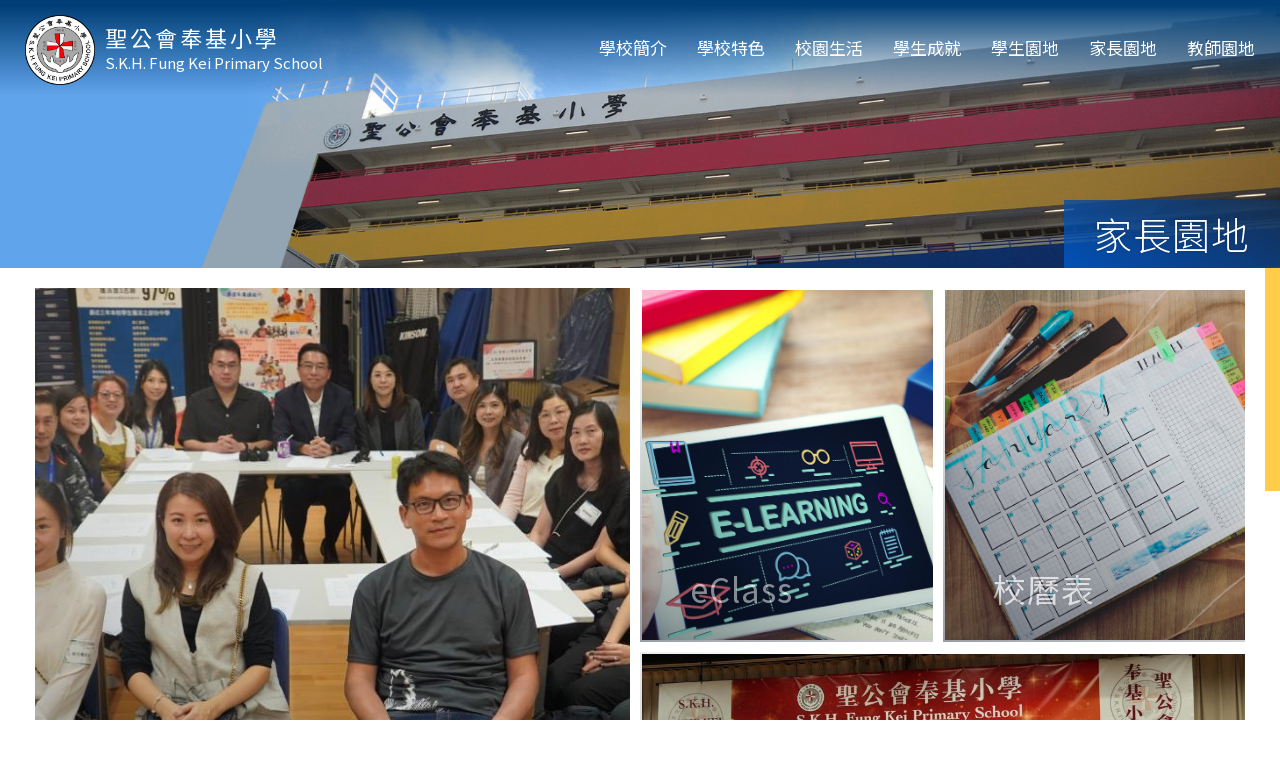

--- FILE ---
content_type: text/html; charset=utf-8
request_url: https://fungkei.edu.hk/parent_area?year=2022
body_size: 16948
content:
<!DOCTYPE html PUBLIC "-//W3C//DTD XHTML 1.0 Transitional//EN" "http://www.w3.org/TR/xhtml1/DTD/xhtml1-transitional.dtd">
<html xmlns="http://www.w3.org/1999/xhtml"><head profile="http://www.w3.org/1999/xhtml/vocab">
<meta http-equiv="Content-Type" content="text/html; charset=utf-8" />
<link rel="shortcut icon" href="https://fungkei.edu.hk/sites/all/themes/ntemplate/images/icon/favicon.ico" type="image/vnd.microsoft.icon" />
<meta name="description" content="辦學宗旨 本校的辦學宗旨以基督教訓，有教無類，以人為本的教育原則，提供多元化的優質教育服務。奉行聖公會小學校訓「非以役人，乃役於人」的宗旨，發揚基督精神。我們會透過德、智、體、群、美、靈六育為兒童提供全人教育。目的除培養兒童有優良品德，高雅情操與豐富學識外，亦致力啟發他們不同的潛能及興趣，更期望兒童有健康的人生態度，正確的價值觀，效法基督，嚮往公義，追求真理，得着豐盛的生命。" />
<meta name="keywords" content="S.K.H. Fung Kei Primary School,聖公會奉基小學,奉基小學" />
<meta name="generator" content="Drupal 7 (http://drupal.org)" />
<link rel="canonical" href="https://fungkei.edu.hk/parent_area" />
<link rel="shortlink" href="https://fungkei.edu.hk/parent_area" />
<title>家長園地 | 聖公會奉基小學</title>
<style type="text/css" media="all">
@import url("https://fungkei.edu.hk/modules/system/system.base.css?t2rins");
@import url("https://fungkei.edu.hk/modules/system/system.menus.css?t2rins");
@import url("https://fungkei.edu.hk/modules/system/system.messages.css?t2rins");
@import url("https://fungkei.edu.hk/modules/system/system.theme.css?t2rins");
</style>
<style type="text/css" media="all">
@import url("https://fungkei.edu.hk/modules/field/theme/field.css?t2rins");
@import url("https://fungkei.edu.hk/modules/node/node.css?t2rins");
@import url("https://fungkei.edu.hk/modules/search/search.css?t2rins");
@import url("https://fungkei.edu.hk/modules/user/user.css?t2rins");
@import url("https://fungkei.edu.hk/sites/all/modules/views/css/views.css?t2rins");
</style>
<style type="text/css" media="all">
@import url("https://fungkei.edu.hk/sites/all/modules/ctools/css/ctools.css?t2rins");
@import url("https://fungkei.edu.hk/sites/all/modules/event-calendar/css/spider_calendar_fieldset.css?t2rins");
</style>
<script type="text/javascript" src="https://fungkei.edu.hk/misc/jquery.js?v=1.4.4"></script>
<script type="text/javascript" src="https://fungkei.edu.hk/misc/jquery-extend-3.4.0.js?v=1.4.4"></script>
<script type="text/javascript" src="https://fungkei.edu.hk/misc/jquery-html-prefilter-3.5.0-backport.js?v=1.4.4"></script>
<script type="text/javascript" src="https://fungkei.edu.hk/misc/jquery.once.js?v=1.2"></script>
<script type="text/javascript" src="https://fungkei.edu.hk/misc/drupal.js?t2rins"></script>
<script type="text/javascript" src="https://fungkei.edu.hk/sites/default/files/languages/zh-hant_ElJKdjDEvyZLVKphRt0VWONk_AQkgSw5BZS7fDjuYYA.js?t2rins"></script>
<script type="text/javascript">
<!--//--><![CDATA[//><!--
jQuery.extend(Drupal.settings, {"basePath":"\/","pathPrefix":"","setHasJsCookie":0,"ajaxPageState":{"theme":"ntemplate","theme_token":"gsWfoBhVlKFG9TljIL_-6DsSwZ6s2O4y1Pjk-93lcIo","js":{"misc\/jquery.js":1,"misc\/jquery-extend-3.4.0.js":1,"misc\/jquery-html-prefilter-3.5.0-backport.js":1,"misc\/jquery.once.js":1,"misc\/drupal.js":1,"public:\/\/languages\/zh-hant_ElJKdjDEvyZLVKphRt0VWONk_AQkgSw5BZS7fDjuYYA.js":1},"css":{"modules\/system\/system.base.css":1,"modules\/system\/system.menus.css":1,"modules\/system\/system.messages.css":1,"modules\/system\/system.theme.css":1,"modules\/field\/theme\/field.css":1,"modules\/node\/node.css":1,"modules\/search\/search.css":1,"modules\/user\/user.css":1,"sites\/all\/modules\/views\/css\/views.css":1,"sites\/all\/modules\/ctools\/css\/ctools.css":1,"sites\/all\/modules\/event-calendar\/css\/spider_calendar_fieldset.css":1}}});
//--><!]]>
</script>
<meta name="viewport" content="width=device-width, initial-scale=1.0, maximum-scale=1.0, user-scalable=0">
<meta http-equiv="Content-Type" content="text/html; charset=utf-8" />
<meta property="og:site_name" content="家長園地 | 聖公會奉基小學" />
<meta property="og:image" content="/sites/all/themes/ntemplate/images/web/logo.png"  />
<meta name="Robots" content="index,follow" />

<link rel="stylesheet" type="text/css" href="/sites/all/themes/ntemplate/css2/style.css" />
<link rel="stylesheet" type="text/css" href="/sites/all/themes/ntemplate/css2/mobile.css" />
<link rel="stylesheet" href="/sites/all/themes/ntemplate/css2/aos.css" /> 
<link rel='stylesheet' type="text/css" href="/sites/all/themes/ntemplate/font-awesome/css/font-awesome.min.css" />
<link rel="stylesheet" type="text/css" media="all" href="/sites/all/themes/ntemplate/stellarnav/css/stellarnav.css">


<script src="/sites/all/themes/ntemplate/js/jquery.min.js"></script>
<script src="/sites/all/themes/ntemplate/js/jquery.masonryGrid.js"></script>


<!-- metismenu -->
<link rel="stylesheet" href="/sites/all/themes/ntemplate/metismenu/css/metisMenu.min.css" />
<script src="/sites/all/themes/ntemplate/metismenu/js/metisMenu.min.js"></script>
<script>
$(function() {
  $('#menu1').metisMenu();
});
</script>
<!-- metismenu -->

<!-- Add jQuery library -->
<!-- Add mousewheel plugin (this is optional) -->
<script type="text/javascript" src="/sites/all/themes/ntemplate/fancybox/lib/jquery.mousewheel-3.0.6.pack.js"></script>
<!-- Add fancyBox main JS and CSS files -->
<script type="text/javascript" src="/sites/all/themes/ntemplate/fancybox/source/jquery.fancybox.js?v=2.1.5"></script>
<link rel="stylesheet" type="text/css" href="/sites/all/themes/ntemplate/fancybox/source/jquery.fancybox.css?v=2.1.5" media="screen" />
<!-- Add Button helper (this is optional) -->
<link rel="stylesheet" type="text/css" href="/sites/all/themes/ntemplate/fancybox/source/helpers/jquery.fancybox-buttons.css?v=1.0.5" />
<script type="text/javascript" src="/sites/all/themes/ntemplate/fancybox/source/helpers/jquery.fancybox-buttons.js?v=1.0.5"></script>
<!-- Add Thumbnail helper (this is optional) -->
<link rel="stylesheet" type="text/css" href="/sites/all/themes/ntemplate/fancybox/source/helpers/jquery.fancybox-thumbs.css?v=1.0.7" />
<script type="text/javascript" src="/sites/all/themes/ntemplate/fancybox/source/helpers/jquery.fancybox-thumbs.js?v=1.0.7"></script>
<!-- Add Media helper (this is optional) -->
<script type="text/javascript" src="/sites/all/themes/ntemplate/fancybox/source/helpers/jquery.fancybox-media.js?v=1.0.6"></script>
<script type="text/javascript" src="/sites/all/themes/ntemplate/fancybox/fancybox.js"></script>

</head>
<body >
    <div class="wrap" id="myHeader">

      <div class="header">
   <div class="screen">
      <header>    <div id="block-block-3" class="block block-block">
                <div class="logo">
<a href="https://fungkei.edu.hk/index" title="聖公會奉基小學">
<div class="logo_img">
<img src="https://fungkei.edu.hk/sites/default/files/logo_1.png" alt="聖公會奉基小學"></div>

<div class="logo_txt">
<div class="logo_tc">聖公會奉基小學</div>
<div class="logo_en">S.K.H. Fung Kei Primary School</div>
</div>

</a></div>


<style>
.inner_banner {
  background: url(/sites/default/files/banner3.jpg) no-repeat;
background-size: cover;  background-position: 50% 50%;
}
.logo_img img {width: auto;max-height: 70px;}
table {width: 100% !important;}

.Album ul li {margin-bottom: 20px;}
</style></div>
<div id="block-block-19" class="block block-block">
                <style>
.sub_category { display:none; }
#tpl .dropdown { display:none; }

.inner_banner non_banner h1 { display:block;}
h1 { display:none;}
</style></div>
</header>
      <nav>    <div id="block-system-main-menu" class="block block-system block-menu">
                <div class="stellarnav"><ul><li class="level4"><a href="/school_introudction"  >學校簡介</a></li><li class="level4"><a href="/school_features"  >學校特色</a></li><li class="level4"><a href="/school_life"  >校園生活</a></li><li class="level4"><a href="/school_awards"  >學生成就</a></li><li class="level4"><a href="/student_area"  >學生園地</a></li><li class="level1"><a href="/parent_area" class="current" >家長園地</a><ul class="dropdown-menu"><li class="level6 "><a  href="javascript: void(0);"  >家校聯繫</a></li></ul></li><li class="level4"><a href="/teacher_area"  >教師園地</a></li></ul></div> </div>
</nav>
   </div>
   <div class="clear"></div>
   </div>   <div class="container" id="tpl">
   
    <!-- Banner -->
   <section>
        <div class="inner_banner non_banner" id="media"><h1>家長園地</h1></div>
   </section>
   <!-- Banner -->

    <!-- Main Content -->
    
   <section class="inner_content" id="">
        <div class="yellow_bg_inner"></div>
                 <div class="blue_bg_inner"></div>   
        <div class="screen">
             <div class="main_content" id="full">
            
                    
       
                 <div id="block-system-main" class="block block-system">
                <h1>學校特色 2021-2022</h1>
<div class="dropdown">
  <span>請選擇年度</span>
  <div class="dropdown-content">
  <ul ><li><a href="/parent_area?year=2021">2020 - 2021</a></li><li><a href="/parent_area?year=2022">2021 - 2022</a></li><li><a href="/parent_area?year=2023">2022 - 2023</a></li><li><a href="/parent_area?year=2024">2023 - 2024</a></li><li><a href="/parent_area?year=2025">2024 - 2025</a></li><li><a href="/parent_area?year=2026">2025 - 2026</a></li></ul></div></div><div class="sub_category"><ul><li><a href="/school_albums/%E5%AD%B8%E6%A0%A1%E7%B0%A1%E4%BB%8B" >學校簡介</a></li></ul></div><div class="clear"></div>  
<main role="main">
      <div class="loader-wrapper">
        <div class="loader"></div>
      </div>
      <div class="gallery clearfix caption-style-1">

    
  
  
              
          <div>
<div class="grid_photo grid50">
<div class="editing"></div>
<a href="node/632" ><img  class="picture"  src="https://fungkei.edu.hk/sites/default/files/styles/album_type/public/DSC08762.JPG?itok=Bn68rLh1" />
<div class="caption"><div class="caption-text"><h5>家校聯繫</h5></div></div>
</a>
</div>
</div>        
          <div>
<div class="grid_photo grid25">
<div class="editing"></div>
<a href="https://fungkei.eclasscloud.hk/templates/" ><img  class="picture"  src="https://fungkei.edu.hk/sites/default/files/styles/album_type/public/elearn.png?itok=AvZXC0wj" />
<div class="caption"><div class="caption-text"><h5>eClass</h5></div></div>
</a>
</div>
</div>        
          <div>
<div class="grid_photo grid25_2">
<div class="editing"></div>
<a href="/parent_area/%E6%A0%A1%E6%9B%86%E8%A1%A8" ><img  class="picture"  src="https://fungkei.edu.hk/sites/default/files/styles/album_type/public/calendar2.png?itok=2my0xOu1" />
<div class="caption"><div class="caption-text"><h5>校曆表</h5></div></div>
</a>
</div>
</div>        
          <div>
<div class="grid_photo grid50_2">
<div class="editing"></div>
<a href="activities" ><img  class="picture"  src="https://fungkei.edu.hk/sites/default/files/styles/album_type/public/DSC03357.JPG?itok=my3Ozzw_" />
<div class="caption"><div class="caption-text"><h5>活動花絮</h5></div></div>
</a>
</div>
</div>        
          <div>
<div class="grid_photo grid75">
<div class="editing"></div>
<a href="https://www.parent.edu.hk/" ><img  class="picture"  src="https://fungkei.edu.hk/sites/default/files/styles/album_type/public/ParentNet.png?itok=v3YrZk6s" />
<div class="caption"><div class="caption-text"><h5>家長智Net</h5></div></div>
</a>
</div>
</div>    
  
  
  
    <div class="clear"></div>
</div>

    
</div>
    </main>

    <script src="/sites/all/themes/ntemplate/equalheight/js/foundation.min.js"></script>
    <script src="/sites/all/themes/ntemplate/equalheight/js/pycs-layout.jquery.js"></script>
    <script src="/sites/all/themes/ntemplate/equalheight/js/gallery.js"></script>
              </div>
                     
           
             </div>
             
          
        </div>
        
               
   </section>
   <!-- Content -->   
   </div>   
                   <div class="btn_back"><a href="javascript:history.back();">返回</a></div>
   <div class="clear"></div>   
   <footer>    <div id="block-block-16" class="block block-block">
                <div class="screen">
  <div class="footer_area">
    <div class="logo_bottom">
      <div class="logo_img"><img src="https://fungkei.edu.hk/sites/default/files/logo_1.png" alt="聖公會奉基小學"></div>
      <div class="logo_txt">
        <div class="logo_tc">聖公會奉基小學</div>
        <div class="logo_en">S.K.H. Fung Kei Primary School</div>
      </div>
    </div>
    <div class="sch_info">
      <div class="title">聯絡我們</div>
      <ul>
        <li>地址：九龍紅磡黃埔花園德定街四號</li>
        <li>電話：2764 8909</li>
        <li>傳真：2364 8612</li>
        <li>電郵：<a href="mailto:fungkei@fungkei.edu.hk">fungkei@fungkei.edu.hk</a></li>
      </ul>
      <div class="clear">&nbsp;</div>
    </div>
    <div class="useful_link">
      <div class="title">快速連結</div>
      <ul>
        <li><a href=https://www.hkskh.org/index.aspx?lang=2" target="_blank" rel="noopener">香港聖公會</a></li>
        <li><a href="https://hkskheducation.org/" target="_blank" rel="noopener">香港聖公會教育服務部</a></li>
        <li><a href="https://fungkei.sams.edu.hk/" target="_blank" rel="noopener">CloudSAMS</a></li>
        <li><a href="https://accounts.google.com/signin/v2/identifier?continue=https%3A%2F%2Fclassroom.google.com%2Fa%2Fstudent.fungkei.edu.hk%2F&amp;service=classroom&amp;hd=student.fungkei.edu.hk&amp;sacu=1&amp;flowName=GlifWebSignIn&amp;flowEntry=AddSession" target="_blank" rel="noopener">Google Classroom</a></li>
        <li><a href="https://ebookweb.ephhk.com/login.php" target="_blank" rel="noopener">eSmart 2.0</a></li>
        <li><a href="https://www.smallcampus.net/" target="_blank" rel="noopener">Smart 小校園</a></li>
        <li><a href="https://fungkei.edu.hk/sites/default/files/2425NCS.pdf" target="_blank" rel="noopener">Support for non-Chinese Speaking Students</a></li>
      </ul>
      <div class="clear">&nbsp;</div>
    </div>
    <div class="follow_us">
      <div class="title">追蹤我們</div>
      <ul>
        <ul>
          <li><a href="https://www.facebook.com/fungkei.edu.hk/" target="_blank" rel="noopener"><img src="https://fungkei.edu.hk/sites/all/themes/ntemplate/images/web/fb_icon.png"></a></li>
          <li><a href="https://www.instagram.com/fungkei.edu.hk/"><img src="https://fungkei.edu.hk/sites/all/themes/ntemplate/images/web/ig_icon.png"></a></li>
        </ul>
      </ul>
      <div class="clear">&nbsp;</div>
    </div>
    <div class="clear">&nbsp;</div>
  </div>
</div>
</div>
<div id="block-block-2" class="block block-block">
                <div class="footer">
<div class="screen">
   <div class="copyright"><a href="https://fungkei.edu.hk/sitemap">網頁地圖</a>&nbsp;&nbsp;|&nbsp;&nbsp;Copyright © S.K.H. Fung Kei Primary School 2025. All rights reserved .</div>
   <div class="power"><a href="http://ctd.hk/" target="_blank">By: ctd.hk</a></div>
   <div class="clear"></div>
</div>
</div></div>
<div id="block-block-14" class="block block-block">
                <!-- Google tag (gtag.js) -->
<script async src="https://www.googletagmanager.com/gtag/js?id=G-93VQCF48M2"></script>
<script>
  window.dataLayer = window.dataLayer || [];
  function gtag(){dataLayer.push(arguments);}
  gtag('js', new Date());

  gtag('config', 'G-93VQCF48M2');
</script>
</div>
</footer>
</div>  
<script>
window.onscroll = function() {myFunction()};
var header = document.getElementById("myHeader");
var sticky = header.offsetTop;

function myFunction() {
  if (window.pageYOffset > sticky) {
    header.classList.add("sticky");
  } else {
    header.classList.remove("sticky");
  }
}
</script>
<!-- stellarnav JS -->
	<script type="text/javascript" src="/sites/all/themes/ntemplate/stellarnav/js/stellarnav.min.js"></script>
	<script type="text/javascript">
		jQuery(document).ready(function($) {
			jQuery('.stellarnav').stellarNav({
				theme: 'dark',
				breakpoint: 960,
				position: 'right',
			});
		});
	</script>
<!-- stellarnav JS -->
<script src="https://unpkg.com/aos@2.3.1/dist/aos.js"></script>
<script>
  AOS.init();
</script>

<link rel="stylesheet" type="text/css" media="all" href="/sites/all/themes/ntemplate/bpopup/bpopup.css">
<script src="/sites/all/themes/ntemplate/bpopup/jquery.bpopup.min.js"></script>

</body>
</html>


--- FILE ---
content_type: text/css
request_url: https://fungkei.edu.hk/sites/all/themes/ntemplate/css2/style.css
body_size: 39621
content:
@charset "utf-8";
/* CSS Document */
@import url('https://fonts.googleapis.com/css2?family=Noto+Sans+TC:wght@300;400;700&display=swap');
html,body {
    padding: 0px; margin: 0px; min-height:100%; font-size:18px; color: #333; line-height:32px;
	font-family: 'Noto Sans TC', sans-serif;
}
a{transition: all 0.3s ease 0s;}
a:link, a:visited {color: #00266e; text-decoration: none;}
a:hover {color: #ffa800 ; }

.clear{clear:both}
.contextual-links-region{ position: static}
table{border-collapse: inherit; line-height:28px; text-align:center}
table ul, table ol{ margin:0; }
img {border:0;}
div, ul li{ margin:0px auto; padding:0px;}

.wrap{ width:100%; min-height:100%;overflow: hidden; }
.screen{ min-width:300px; max-width:1600px; position:relative; padding:0px 10px;}
.container{ height: auto; min-height:500px;   }
.container .screen{  padding:0 15px; }

.container a {-webkit-transition: all 0.3s ease-in-out;-moz-transition: all 0.3s ease-in-out; -o-transition: all 0.3s ease-in-out; -ms-transition: all 0.3s ease-in-out; transition: all 0.3s ease-in-out; opacity: 1;}

h1{ font-size:38px; color:#032d69; text-transform:uppercase; line-height:38px;}
h2{ font-size:33px; color:#3c99dc; }
h3{ color:#032d69;  padding:10px 20px 10px 0px;  margin:0px 0 15px 0; display:inline-table; font-size:24px; }
h4{ font-size:23px; margin:0px; color:#ffa800; line-height:33px;}
h5{ font-size:23px; margin:0px; color:#117098; line-height:33px;}
p{ margin:0px; padding:0px}


.container{ height: auto; min-height:500px; }
.container #full { padding:0; width:100%; float:none ; }

.more_area{  text-align:center; }
.more_area a{ color:#fff; background: #fff; letter-spacing:5px; font-size:15px; line-height:21px; padding: 5px 40px; text-transform:uppercase;  }
.more_area a:hover{ background: #ffcd49 ; color:#fff }
.main_events_area {  clear: both; }
.container .title{ color:#fff; padding:10px 0; margin-bottom:10px; font-size:26px; line-height:33px; border-bottom:2px solid #ffcd49; letter-spacing:5px;} 
.hover01 figure img {
	-webkit-transform: scale(1);
	transform: scale(1);
	-webkit-transition: .3s ease-in-out;
	transition: .3s ease-in-out;
	opacity:1;
}
.hover01 figure:hover img {
	-webkit-transform: scale(1.2);
	transform: scale(1.2);
	opacity:.8;
}
figure {
	width: auto;
	height: auto;
	margin: 0;
	padding: 0;
	overflow: hidden;
}
figure:hover+span {
	
	opacity: 1;
}
.hover02 figure img {
	-webkit-transform: scale(1);
	transform: scale(1);
	-webkit-transition: .3s ease-in-out;
	transition: .3s ease-in-out;
	opacity:.3;
}
.hover02 figure:hover img {
	-webkit-transform: scale(1.2);
	transform: scale(1.2);
	opacity:.7;
}



.LeftDes_RightFullAlbum  .main_content:nth-child(odd) #Inner_Type_A {float: right; width:57% ; margin-top:-15px; }
.LeftDes_RightFullAlbum  .main_content:nth-child(odd) #Inner_Type_B2 {float: right; width:57% ; margin-top:-15px; }
.LeftDes_RightFullAlbum .main_content .clear { clear: none}


.LeftDes_RightFullAlbum  .listing   { float: left;
width: calc(40% - 40px);
background: #f2f2f2;
padding: 20px;}

#jssor_1{ overflow: hidden; }
#slogan_left { position:absolute; width:100%; text-align:center;  color:#fff; font-size:48px; line-height:58px; text-shadow: 0 0 5px rgba(0,0,0,.2); bottom:100px; padding:5px 0px ; z-index:1 }
#slogan_right { position:absolute; right:5%; color:#fff; font-size:60px; line-height:68px; text-shadow: 0 0 3px rgba(0,0,0,.2); bottom:100px; background:rgba(255,102,0,.7); padding:5px 10px 10px 10px  }

.header .logo { padding-left:15px;}
.header{  background: rgb(255,255,255);
background: linear-gradient(0deg, rgba(255,255,255,0) 5%, rgba(0,62,117,1) 95%); height: 100px;position: absolute;top: 0;z-index: 999;width: 100%;}
.logo, .logo_bottom{ float:left; padding: 15px 0; }
.logo_bottom{}
.logo_img { vertical-align: middle;display: table-cell;}
.logo_txt { vertical-align: middle;display: table-cell;color: #fff;line-height: 25px;padding-left: 10px;}
.logo_tc { font-size: 22px;letter-spacing: 3px; white-space:nowrap}
.logo_en { font-size: 15px ;  white-space:nowrap}
.logo_img img{ max-height:85px; }








.header .links_top { position:absolute; right:0; margin:15px 20px 0 0;  }
.header .links_top ul { list-style:none; margin:0; padding: 0 0 ;}
.header .links_top ul li { float:left; margin:0 5px;}
.header .links_top ul li a { color:#333; display:block}
.header .links_top ul li a img { height:35px}
.header .links_top .lang a{background: #fff;border-radius: 8px;padding: 5px 10px;display:block }
.header .links_top .lang a:hover {color:#333; background: #E0E0E0;}
.header .links_top .lang a.current {color: #fff; background:#F90 }


#banner_cover {position: absolute;bottom: 0;background: linear-gradient(180deg, #fff0, #000000e0);height: 190px;width: 100%; z-index:1; pointer-events: none}
.banner { position:relative}
.banner_block { position:relative}
.sticky { z-index:10; opacity: 1; }
.sticky .header { position: fixed; top:0px; z-index:10; width:100%; box-shadow:  0 0 3px rgba(0,0,0,.2) ; background:#002147e8   } 



/* Menu Bar */
#bs-example-navbar-collapse-animations ul.navbar-nav{ float: right; margin-top:19px; }
.navbar-material-blue .navbar-nav > li > a {  color: #fff; }
.navbar-material-blue .navbar-nav > li > a:hover, .navbar-material-blue .navbar-nav > li > a:focus { 
background-color: #002147; color: #ffffff; }

.navbar-material-blue .navbar-nav > .open > a,.navbar-material-blue .navbar-nav > .open > a:hover,.navbar-material-blue .navbar-nav > .open > a:focus {
background-color: #002147;  color: #ffffff; }


.dropdown-menu > li > a {
  display: block;
  padding: 8px 20px;
  clear: both;
  font-weight: normal;
  line-height: 1.42857143;
  color: #333;
  white-space: nowrap;
 
}


.dropdown-menu > li > a.current { background-color: #002147;  color: #ffffff; }

.dropdown-menu > li > a:hover,
.dropdown-menu > li > a:focus {
  color: #fff;
  text-decoration: none;
  background-color:#fcc04c;
}
.dropdown-menu > .active > a,
.dropdown-menu > .active > a:hover,
.dropdown-menu > .active > a:focus {
  color: #fff;
  text-decoration: none;
  background-color: #fcc04c;
  outline: 0;
}
.nav .open > a,
.nav .open > a:hover,
.nav .open > a:focus {
  background-color: #e5e6eb;
}
.btn_back{ margin:0px auto; text-align: center; margin-top:50px; margin-bottom:50px;}
.btn_back a{ display: inline-block; padding:10px 50px; color:#fff !important;  background: linear-gradient(to left, #013d85 50%, #eee9e4 50%); background-size: 200% 100%; background-position: right bottom;  transition: all .5s ease-out;  }
.btn_back a:hover { background-position: left bottom; color:#013d85 !important;}

.slider_inner{ margin:30px auto; text-align: center}
/* Main */
.main_1{  padding: 0; margin: 0px 0 0 0; position:relative}
.main_2 { position:relative; padding:50px 0 50px 0;}
.main_3 {background:url(../images/web/video_bg.png) no-repeat; background-size:cover ; padding:100px 0}

.welcome { background: #002147; }



.yellow_bg_r { position: absolute;background: #ffcd49;width: 1%;height: calc(100%);right: 0;top: 0px;padding: 0 0 0px 0;}
.yellow_bg_l { position: absolute;background: #ffcd49;width: 1%;height: calc(100%);left: 0;top: 0px;padding: 0 0 0px 0;}


.blue_bg { position: absolute;background: #353648;width: 30%;height: 100%;left: 0;top: 0px;padding: 0 ;}



#welcome_des {
    display: flex;
    justify-content: center;
    align-items: center;
    padding: 0px;
    position: relative;
}
.welcome_right{
width: 52%;
float: right;
text-align: left; color:#fff;
padding: 0 0; margin:0 0 0 3%;
}
.welcome_left { float: left;width: 35%; margin:0;   }
.welcome_left img{width: 100%;   }

.latest_new { float: left; width:100%; position:relative; margin:0; background:#fff; padding:0 ;  }
.latest_new .area{   padding:0;  }
.latest_new .title {color:#353648 ; }
.latest_new .title span{ }
.latest_new ul{ list-style:none; margin: 0; padding: 20px 0 0 0;height: 100%;display: -webkit-flex;-webkit-flex-direction: initial;}
.latest_new .newbox{  position:relative;  }
.latest_new ul li+li{ margin:0 0 0 2%;}
.latest_new ul li:nth-of-type(even){background: #f7f7f7;}
.latest_new .newbox:hover .content{ background:#ffcd49; }  
.latest_new ul li:hover .title{ border-bottom: 2px solid #fff; }  

.latest_new .newbox a{ display:block; padding:0; color:#333;}
.latest_new .newbox:hover .content{ color:#0090ff}
.latest_new  .cover{ float: left; width: 30%; margin:-20px 0px 0 10px; }
.latest_new  .cover img{ max-width:100%; box-shadow: 0px 0px 3px rgba(0,0,0,.2) }
.latest_new .content{ color:#4a4a4a; background: #f2f2f2; text-align: center; }
.latest_new .content img{  }
.latest_new ul li .datebox{ margin: 0 0 10px 0;border-bottom: 2px solid #fff600; float:left; display:inline-block; width:100%; font-family: "Oswald", "微軟正黑體"; } 


.latest_new .more_area{  text-align:center; float:right; margin:15px 0 0 0;}
.latest_new  .more_area a{ color:#fff; background: #ffcd49;   }
.latest_new  .more_area a:hover{ background: #002147 ; color:#fff }

.latest_new  .date { width:100%; float:left; text-align:center}
.latest_new .date span {background:url(../images/web/news_date.png) no-repeat  ; padding:5px 20px 10px 40px; display: inline-block; color:#333; background-size:35px 32px; background-position:0px 45%; }
.latest_new .content .title { font-size: 20px;text-shadow: none;width: 100%;padding: 30px 0;clear: both; letter-spacing:2px;min-height: 70px}

.latest_gallery .more_area{  text-align:center; float:right; margin:15px 0 0 0;}
.latest_gallery  .more_area a{ color:#fff; background: #002147;   }
.latest_gallery  .more_area a:hover{ background: #ffcd49 ; color:#fff }

#latest_Video .latest_gallery{background:none; padding:0;}
#latest_Video .latest_gallery .title{ color:#fff;}

.latest_gallery{ float: left; width:calc( 100% - 0px); background:#fff; position:relative; margin:0; padding:0px 0px 100px 0px}
.latest_gallery .area{ }
.latest_gallery .title { color:#353648 ; }
.latest_gallery .title span{ }
.latest_gallery ul{ list-style:none; margin: 0 0 0 0%; padding: 20px 0;}
.latest_gallery ul li{ border-bottom:none;background: #fff; margin:0; float: left; width:32%; position:relative; }
.latest_gallery ul li+li{ margin:0 0 0 2%; }
.latest_gallery ul li:nth-of-type(even){background: #f7f7f7;}

.latest_gallery ul li a{ display:block; padding:0; color:#333;}
.latest_gallery .cover{ float: left; width:100%;}
.latest_gallery .content{ float: right; width:calc(100% - 20px); position:absolute;background: linear-gradient(180deg, #fff0, #000000e0);bottom: 0;padding: 10px; color:#fff}
.latest_gallery img{ width:100%; }
.latest_gallery ul li span{ display:block}

.video_box{
	width: 100%;
box-shadow: 0 0 5px rgba(0,0,0,.2);
padding: 0;
    padding-bottom: 0px;
height: 0;
padding-bottom: 56.25%;
position: relative;
	}
.video_box iframe {
    width: 100%;
    position: absolute;
    left: 0;
    top: 0;
    height: 100%;
    border: 0;
}
.latest_video{ display: flex;
    justify-content: center;
    align-items: center;
    padding: 0px;
    position: relative;}
	
.video_right{
width: 49%;
float: right;
text-align: left; color:#fff;
padding: 0 0; margin:0 0 0 2%;
}
.video_left { float: left;width: 49%; margin:0;   }

.latest_video .title {  }
.latest_video .title span{ }
.latest_video ul{ list-style:none; margin: 0; padding: 0px;}
.latest_video ul li{ border-bottom:none;position:relative; padding: 10px 5px;}
.latest_video ul li:nth-of-type(even){background: #f7f7f7;}
.latest_video ul li span{ color:#009cb5; }
.latest_video ul li a{ display:block; padding:0; color:#333;}
.latest_video .cover{ float: right; width:40%;}
.latest_video .content{ color:#fff;}
.latest_video img{ width:100%; }
.latest_video ul li span{ display:block}
.latest_video .more_area a { background:rgba(0,156,181,.7); color:#fff; }
.latest_video .more_area a:hover { background:rgba(0,156,181,1); color:#fff; }
.latest_video .content a, .welcome_right a{ display: block;float: left;padding: 7px 50px;background: #fff;margin-top: 30px; font-size:14px;color: #002147;}
.latest_video iframe { max-width:100%}


.date_box {float: left;width: 60px;text-align: center;   background:#fff; border-top:2px solid #ffcd49; margin-right: 20px; font-size:28px;}
.date_box .day {color:#02447e;  padding:5px 0; border-left:1px solid #e0e0e0; border-right:1px solid #e0e0e0; }
.date_box .month {color:#fff; background:#02447e; font-size:13px; padding:3px 0; line-height:17px;  }

/* Main Userful Links */
.Userful_link_inside {background:url(../images/web/bg_top.png) #fff ; border-top:3px solid #ffb400;}
.Userful_link_inside .screen { background:url(../images/web/bg_bottom.png) top center #fff ;  padding-top:30px; padding-bottom:30px;}

.Userful_link_inside ul{ list-style:none; margin:0 0 0 -2%; padding:0 }
.Userful_link_inside ul li{ float:left;}

.Userful_link_inside ul li{ width:18%; margin-left:2%;}

.Userful_link_inside ul li img{border:1px solid #fff; width:100%;  box-shadow:0 0 2px rgba(0,0,0,.25)}
.Userful_link_inside ul li:hover img{ opacity:.7; box-shadow:0 0 2px rgba(0,0,0,.4)}
.Userful_link_inside ul li a{display: block;}


/* Footer */
footer{ background:#f2f2f2;margin-top: 50px; font-size:16px}

.footer_area { padding:60px 0; position:relative;display: flex;
    justify-content: center;
    align-items: center; }

.sch_info { padding: 0px 15px 0px 15px;float: left;width: calc(30% - 32px);position: relative; border-left: 1px solid #dadada;  border-right: 1px solid #dadada;}
.sch_info ul{ list-style:none; margin:0;padding:0 ; text-align: left; margin-right: auto; margin-left: auto; display: grid}
.sch_info ul li{ float:left; margin:5px 0px; position:relative; padding:0 0 0 30px  }

.sch_info ul li::before { content: "";width: 15px;height: 23px;background: url(../images/web/map.png)no-repeat left center;position: absolute;left: 0;text-align: center;top: 5px;background-size: 100%;}
.sch_info ul li+li::before  { background: url(../images/web/tel.png)no-repeat left center;width: 18px;height: 18px;}
.sch_info ul li+li+li::before  { background: url(../images/web/fax.png)no-repeat left center;width: 20px;height: 20px;}
.sch_info ul li+li+li+li::before  { background: url(../images/web/mail.png)no-repeat left center;width: 16px;height: 22px;}

.useful_link { padding: 0px 15px 0 15px;float: left;width: calc(30% - 30px); position:relative }
.useful_link ul{ list-style:none; margin:0;padding:0 ; text-align: left; margin-right: auto; margin-left: auto; }
.useful_link ul li{ float:left; margin: 5px 10px 5px 0; position:relative; padding:0 0 0 20px }

.useful_link ul li:nth-child(4n+1) { clear:both}

.useful_link ul li::before { content: "";width: 13px;height: 17px;background: url(../images/web/link.png) no-repeat left center;position: absolute;left: 0;text-align: center;top: 5px;background-size: 100%;}


.follow_us{  float:left; width:12%;}
.follow_us ul { list-style:none; margin:0; padding:0 10px 0 0}
.follow_us ul li { float:left; padding:0 10px 0 0}
.follow_us img { width:100% ; max-width:40px;} 


.footer_area .title {      font-size: 23px;    margin-bottom: 15px;}




.footer{  font-size:14px;  background:#002147}
.footer .screen{ padding:40px 15px;}
.footer .copyright{ float:left; width:65%; text-align: left ;  color:#fff}
.footer .power{ float:right; width:30%; text-align: right}
.footer .power a{ color:#fff;}
.footer .power a:hover{ color: #ffcd49;}
.footer .copyright a{ color:#fff;}
.footer .copyright a:hover{ color: #ffcd49;}



.inner_banner { position:relative; overflow:hidden; background:url(../images/web/banner_default2.png) no-repeat ; background-position: center top; padding:200px 0 0px 0; background-size:cover; }
.inner_banner h1{ text-align: center;  color:#fff; text-shadow: 0 0 3px rgba(0,0,0,.2); font-weight:100; letter-spacing:1px;  display:inline-block; padding:15px 30px; float:right; margin:0;
background: rgb(0,90,203);
background: linear-gradient(30deg, rgba(0,90,203,0.8015406846332283) 0%, rgba(21,50,86,0.8463586118040967) 100%);
}

.non_banner{  }
.non_banner h1{ }

#media {}

#full { padding: 20px !important;width: calc(100% - 40px) !important;  background:#fff}
/* Nevigation */
.nevigation{ padding:15px 0px; font-size:13px; border-bottom:1px dotted #ddd; margin-bottom:15px;  }
.nevigation .screen{ padding:0; }
.nevigation .home{ background:url(../images/icon/icon_home.png) no-repeat; background-position:0px 3px; display: block; padding-left:25px; }
.nevigation ul{ list-style: none; margin:0px; padding:0px; }
.nevigation ul .sp{ padding:0px 15px; color:#666 }
.nevigation ul li{ float: left; line-height:24px;  }
.nevigation ul li a{ color:#666; text-decoration: none }
.nevigation ul li a:hover{ text-decoration: underline ; color:#032d69}

/* Page Content */
.inner_content{ min-height:350px; position:relative }
.inner_content .main_content{ float:right; width:77%; }
.inner_content_full{  }
.inner_content_full .main_content{ }
.inner_content img, .inner_content_full img{ max-width:100%;}

.left_menu{ float:left; width: 21%; }
.sidebar-nav {float:left; width:21%; }
.sidebar-nav .title {padding: 25px 0; background: url(../images/icon/bg_category.png) no-repeat right; color:#fff; font-size:28px; background-size: cover !important;  margin:0px;  text-align: center; }
.sidebar-nav ul {
    padding: 0;
    margin: 0;
    list-style: none;
    background: #f5f9ff;
}
.sidebar-nav .metismenu {
    padding: 15px;
    display: -webkit-box;
    display: -ms-flexbox;
    display: flex;
    -webkit-box-orient: vertical;
    -webkit-box-direction: normal;
    -ms-flex-direction: column;
    flex-direction: column;
}

.sidebar-nav .metismenu a.current { color:#0766c0; }

.sidebar-nav .metismenu li + li {
  margin-top: 5px;
}
.sidebar-nav .metismenu li:first-child {
  margin-top: 5px;
}
.sidebar-nav .metismenu li:last-child {
  margin-bottom: 5px;
}
.sidebar-nav .metismenu > li {
    /*-webkit-box-flex: 1;
    -ms-flex: 1 1 0%;
    flex: 1 1 0%;*/
	width: 100%;
    display: -webkit-box;
    display: -ms-flexbox;
    display: flex;
    -webkit-box-orient: vertical;
    -webkit-box-direction: normal;
    -ms-flex-direction: column;
    flex-direction: column;
    position: relative;
}
.sidebar-nav .metismenu a {
    position: relative;
    display: block;
    padding: 5px 35px 5px 15px;
    color: #333333;
    outline-width: 0;
    transition: all .3s ease-out;
}

.sidebar-nav .metismenu ul a {
    padding: 5px 35px 5px 30px;
}
.sidebar-nav .metismenu ul ul a {
    padding: 5px 35px 5px 45px;
}
.sidebar-nav .mm-active { color: #0866c1 !important; }
.sidebar-nav .metismenu a:hover,
.sidebar-nav .metismenu a:focus,
.sidebar-nav .metismenu a:active,
.sidebar-nav .metismenu .mm-active > a {
    color: #0866c1;
    text-decoration: none;
}

/* Content Template */
.boxing .title{  color:#032d69;  padding:10px 20px 10px 0px; margin:20px 0; display:inline-table; font-size:24px; }
.boxing .description{padding:10px 0;  clear:both}
.Album ul{ list-style:none; padding:0px; margin:0}

.boxing .description ul li ,.boxing .description ol li {float: left !important;width: calc(100% - 2%) !important;}

.right_desc ul { margin:0 0 0 20px !important; padding:0; list-style:outside}
.right_desc ol { margin:0 0 0 20px !important; padding:0; }
.right_desc ul li, .right_desc ol li{ float: none !important;}

#Inner_Type_A ul, #Inner_Type_A2 ul{ margin:0 0 15px -2%; }
#Inner_Type_A li, #Inner_Type_A2 li{ float:left; width:31.3%; margin:0 0 15px 2%; }
#Inner_Type_A li p, #Inner_Type_A2 li p{ text-align: center; }
#Inner_Type_A li:nth-child(3n+1), #Inner_Type_A2 li:nth-child(3n+1){ clear:both; }

#Inner_Type_B ul, #Inner_Type_B2 ul{ margin:0 0 15px -2%; }
#Inner_Type_B li, #Inner_Type_B2 li{ float:left; width:48%; margin:0 0 15px 2%; }
#Inner_Type_B li p, #Inner_Type_B2 li p{ text-align: left; }
#Inner_Type_B li:nth-child(2n+1), #Inner_Type_B2 li:nth-child(2n+1){ clear:both; }

#Inner_Type_C li .title_des{ float: left; width:28%}
#Inner_Type_C li .right_desc{ float: right; width:70%; text-align: left}
#Inner_Type_C2 li .title_des{ float: right; width:28%}
#Inner_Type_C2 li .right_desc{ float: left; width:70%; text-align: left}
#Inner_Type_C li p, #Inner_Type_C2 li p{ text-align: left; }

.download_area { clear:both}
.download_area ul{ list-style:none; margin:0px 0; padding:0px;}
.download_area ul li{  margin:0 0 15px 0%; text-align: left;}
.download_area ul li a{ background:url(../images/icon/icon_download.png) no-repeat left; background-position:3px 5px; padding:8px 0 3px 30px; line-height:19px; color:#555; background-size:23px 23px; display:block;}
.download_area ul li a:hover{ background:url(../images/icon/icon_download.png) no-repeat left; background-position:3px 8px; color:#666;background-size:23px 23px}

#Inner_Type_D ul{ list-style:none; margin:0px 0 ; padding:0px;}
#Inner_Type_D ul li{ float:left; width:31%; margin:0 0 15px 2%; text-align: left;}
#Inner_Type_D ul li a{ background:url(../images/icon/icon_download.png) no-repeat left; background-position:3px 5px; padding:8px 0 3px 30px; line-height:19px; color:#555; background-size:23px 23px; display:block;}
#Inner_Type_D ul li a:hover{ background:url(../images/icon/icon_download.png) no-repeat left; background-position:3px 8px; color:#666;background-size:23px 23px}

#tpl .dropdown span {cursor: pointer;border-bottom:1px solid #039;color:#004b87; font-size:16px; border:1px solid #ddd; padding:5px 30px 5px 5px; position:relative;   }
#tpl .dropdown { float:right; margin: 0 0; position:relative;  }
#tpl .dropdown span::after {
    content: "\f078"; color:#27548d; font-weight:normal;
	font-style:normal; font-family: FontAwesome; position:absolute; right:5px; top:5px;

    outline: none;

 
    pointer-events: painted;
	float:right;   display:block; 
}

#tpl .dropdown-content {
  display: none;
  position: absolute; right:0;
  background-color: #f9f9f9;
  min-width: 160px;
  box-shadow: 0px 4px 8px 0px rgba(0,0,0,0.2);
  padding: 0;
  z-index: 1;
}
#tpl .dropdown:hover .dropdown-content {  display: block;}
#tpl .dropdown-content ul { list-style: none; padding:5px; margin:0; display: flex;
  flex-direction: column-reverse;}
#tpl .dropdown-content ul li {  float: right;  width:100%;}
#tpl .dropdown-content ul li a{ display:block; padding:5px ; text-align: center; border-bottom:1px dotted #ddd; color:#333 }
#tpl .dropdown-content ul li a:hover { background:#004b87; color:#fff; }

/* Sub Category  */
.sub_category{ float: left; margin-bottom:20px; }
.sub_category ul{ list-style:none; padding:0px; margin:0px; }
.sub_category ul li{ float:left; margin-right:15px;}
.sub_category ul li a{ padding:10px 21px; display:block; color:#2080d1; background: #fff; font-size:16px; line-height:19px; border:1px solid #2080d1; }
.sub_category ul li a:hover{ background: #ffae00; color:#fff; border:1px solid #2080d1;}
.sub_category ul li a.current{ background: #013d85 ; color:#fff; border:1px solid #032d69 ; }

/* Information Template */
#pages{ float:right; margin:15px 0px 0 ; clear: both; font-size:12px;}
.pages_page{ float:left;padding:0px 10px 0 0;}
#pages ul{ float: left; list-style:none; min-height:17px; margin:0px; padding:0px;}
#pages ul li{  float: left; margin:0px 5px 0px 5px;}
#pages ul li a{ line-height:25px; height:25px; width:25px; display: inline-block; text-align: center; background:#fff; border-radius:50%; color:#333; box-shadow:0 0 3px rgba(0,0,0,.2)}
#pages ul li a:hover{ background:#ececec; text-decoration:underline }
#pages ul li a.pgCurrent{ background:#013d85; color:#fff}

.information{ }
.information ul{ list-style:none; margin:0; padding:0px;}
.information ul li{ position:relative; }
.information ul li a{ display:block}

.date span {background:url(../images/icon/icon_calendar.png) no-repeat  ; padding:8px 20px 8px 40px; display: inline-block; color:#333; background-size:35px 32px; background-position:0px 45%; } {background:url(../images/icon/icon_calendar.png) no-repeat  ; padding:8px 20px 8px 40px; display: inline-block; color:#333; background-size:35px 32px; background-position:0px 45%; }


#template_A .information ul{ list-style:none; padding:5px 0;}
#template_A .information ul li .cover{ float:left; width:33%; margin:0 15px 0 0; }
#template_A .information ul li:nth-child(3n+1) { clear:both; }
#template_A .information ul li a{ padding:15px; border:1px solid rgba(255,255,255,0.2); margin-bottom:10px; background:#f6faff; }
#template_A .information ul li a:hover { background:#eee9e4; border:1px solid rgba(255,255,255,0.3); }

#template_B .information ul{ list-style:none; padding:5px 0; margin:0 0 0 -2%;}
#template_B .information ul li{ float:left; width:48%; margin:0 0 15px 2%; }
#template_B .information ul li:nth-child(2n+1) { clear:both; }
#template_B .information ul li .cover{ float:left; width:33%; margin:0 15px 0 0; }
#template_B .information ul li a{ padding:15px; border:1px solid rgba(255,255,255,0.2); margin-bottom:10px; background:#f6faff; }
#template_B .information ul li a:hover { background:#eee9e4; border:1px solid rgba(255,255,255,0.3); }

#template_C .information ul{ list-style:none; padding:5px 0; margin:0 0 0 -2%;}
#template_C .information ul li{ float:left; width:31.33%; margin:0 0 15px 2%; }
#template_C .information ul li:nth-child(3n+1) { clear:both; }
#template_C .information ul li .cover{ width:100%; margin:0 ; }
#template_C .information ul li a{ padding:15px; border:1px solid rgba(255,255,255,0.2); margin-bottom:10px; background:#f6faff; }
#template_C .information ul li a:hover { background:#fff9ea; border:1px solid rgba(255,255,255,0.3); }
#template_A .information img ,#template_B .information img ,#template_C .information img { width:100% !important}

/* Notice */
#template_notice .information ul{  margin:0 0 0 0%; border-top:2px solid #ddd}
#template_notice .information ul li{ float:none; width: 100%; margin:0; padding:10px 0px 10px 0; line-height:17px; border-bottom:1px solid #ddd;  }
#template_notice .information ul li a{ display:inline-block; padding:0px 0; width:100%; }
#template_notice .information ul li a:hover{ color:#333; text-decoration:none}
#template_notice .information ul li:hover{ background:#eff9ff; }
#template_notice .information .date{ float:left; width:15%; padding:5px 5px 5px 10px;}
#template_notice .information .date span{ padding:0px 0 0px 28px; background-size:20px 18px;}
#template_notice .information .number{ float:left; width:10%; padding:5px 0; font-size:16px; }
#template_notice .information .title{ float:left; width:60%; padding:5px 0; font-size:16px; line-height:19px; text-shadow:0 0 0 }
#template_notice .information p{ width: auto; font-size:15px;}
#template_notice .information .download{ float:right; width:8%; overflow: hidden }
#template_notice .information .download a{ background: url(../images/icon/icon_pdf.png) no-repeat; background-position:0px 0px; background-size:20px; padding:5px 5px 5px 30px; display:block; color:#fc2130;font-size:16px; line-height:19px; display:block}

.youtube_video {  width:100%; box-shadow:0 0 5px rgba(0,0,0,.2); padding:0; height:0; padding-bottom:56.25%; position:relative;}
.youtube_video iframe { width:100%; position:absolute; left:0; top:0; height:100%} 
.video_theme{ max-width:80%; margin:50px auto ;}

.grid_photo
{
float: left;
position: relative;
overflow: hidden;
cursor: pointer;
}
.grid_photo .caption{opacity: 1;}
.grid_photo:hover .blur{opacity: 1;	}
.grid_photo .blur{
		background-color: rgba(1,65,146,0.65);
		height: 100%;
		width: 100%;
		z-index: 0; 
		position: absolute;opacity: 0;-webkit-transition: all 0.3s ease-in-out;-moz-transition: all 0.3s ease-in-out; -o-transition: all 0.3s ease-in-out; -ms-transition: all 0.3s ease-in-out; transition: all 0.3s ease-in-out;
		
}
.grid_photo .caption-text { position:relative}


.grid_photo:hover .caption-text::before {
	opacity:1;top: 63%;
	-webkit-transition: all 0.3s ease-in-out;-moz-transition: all 0.3s ease-in-out; -o-transition: all 0.3s ease-in-out; -ms-transition: all 0.3s ease-in-out; transition: all 0.3s ease-in-out; transform: scaleX(1);  transform-origin: left;transform: translate(-130%, 108%); }

.grid_photo a {
	display:block;height: 100%;
		width: 100%;
		
		-webkit-transition: all 0.3s ease-in-out;-moz-transition: all 0.3s ease-in-out; -o-transition: all 0.3s ease-in-out; -ms-transition: all 0.3s ease-in-out; transition: all 0.3s ease-in-out; opacity: 1;
}
.grid_photo .caption-text{
		z-index: 1;
		color: #fff;
		position: absolute;
		width: 100%;
		height: 100%; bottom:0;
		text-align: left;  
background: rgb(0,11,25);
background: linear-gradient(30deg, rgba(0,11,25,0.8015406846332283) 0%, rgba(255,255,255,0) 61%);
-webkit-transition: all 0.3s ease-in-out;-moz-transition: all 0.3s ease-in-out; -o-transition: all 0.3s ease-in-out; -ms-transition: all 0.3s ease-in-out; transition: all 0.3s ease-in-out; opacity: 0.5;
}

.grid_photo .caption-text:hover{
	background: rgb(20,59,114);opacity: 1;
background: linear-gradient(30deg, rgba(20,59,114,1) 0%, rgba(255,255,255,0) 100%);
}


.grid_photo .caption-text h5 { 
  font-size:33px; position: absolute; letter-spacing:1px; 
 line-height:36px; width: calc(100% - 100px); font-weight:400;
 margin:0 ; padding:0 50px;
 
  text-align:left; display:inline-block; color:#fff ; text-shadow:0 0 3px rgba(0,0,0,.3)   }
  
.grid_photo:hover .caption-text h5 {  -webkit-transition: all 0.3s ease-in-out;-moz-transition: all 0.3s ease-in-out; -o-transition: all 0.3s ease-in-out; -ms-transition: all 0.3s ease-in-out; transition: all 0.3s ease-in-out;}

.grid_photo .caption-text::after {
  content: '';
  position: absolute;
  bottom: 0;
  left: 0;
  width: 100%;
  height: 0.2em;
  background-color: #ffcd49;
  opacity: 0;
  transition: opacity 300ms, transform 300ms;
}

.grid_photo .caption-text:hover::after,
.grid_photo .caption-text:hover::after {
  opacity: 1;
  transform: translate3d(0, 0.2em, 0);
}

.grid_photo .caption-text::after {
  opacity 1;
  transform: scale(0);
  transform-origin: center;
}

.grid_photo .caption-text:hover::after,
.grid_photo .caption-text:focus::after{
  transform: scale(1);
}

.my-masonry-grid { margin:30px 0; }

.my-masonry-grid-item {
  margin: 0 6px 12px;
  padding: 5px;
  background:#F2F2F2;
}

/* Site Map */
.site-map { margin:0; padding:0;}
.site-map ul{ list-style:none; margin:0 0 0 -3%; padding:0;}
.site-map ul li{ float: left; width: 22%; margin:0 0 15px 3%; padding:0; list-style:none;}
.site-map ul li:nth-child(4n+1){ clear: both; }
.site-map ul li ul{ list-style:none; margin:0 0 0 0px; padding:0;}
.site-map ul li ul li{ float: none; width: 100%; margin:0; }
.site-map ul li ul li ul{ list-style:none; margin:0 0 0 15px; padding:0;}

.site-map ul li a{ color:#085cba; padding:5px 0px; display:block; border-bottom:1px solid #ddd;}
.site-map ul li a:hover{ text-decoration:none;}
.site-map ul li ul li a{ border-bottom:0px solid #ddd; color:#333}

.site-map ul li ul li ul li a{ font-size:16px; border-bottom:0px solid #ddd; color:#555; background:url(../images/icon/arrow_right.png) no-repeat; background-size:15px 15px; background-position:0px 50%; padding:5px 0px 5px 20px ; display:block}
ul.site-map-menu li ul li ul li a:hover{ background:url(../images/icon/arrow_right.png) no-repeat; background-size:15px 15px; background-position:0px 50%; }
.site-map ul li ul li ul li ul li a{ font-size:16px; border-bottom:0px solid #ddd; color:#555; background:url(../images/icon/poting_right.png) no-repeat; background-size:7px 7px; background-position:5px 50%; padding:5px 0px 5px 20px ; display:block}
ul.site-map-menu li ul li ul li ul li a:hover{ background:url(../images/icon/poting_right.png) no-repeat; background-size:7px 7px; background-position:0px 50%; }

/* Subject Template */
.subject_category{}
.subject_category ul{ list-style:none; margin:0 0 0 -1.5%; padding:0px;}
.subject_category ul li{ float:left; width: 31%; margin:0 0 30px 2%; padding:0;}
.subject_category p{ }
.subject_category a{ padding:10px; border:1px solid #333; display:block }
.subject_category a:hover{ background:#F90; color:#fff; }

.location{ width:100%; margin:20px 0; box-shadow: 0 0 3px rgba(0,0,0,.2) }
.location iframe{ width:100%; }

.sentense{ margin:20px 0;  }
.sentense .area{padding: 5px;float: right;width: calc(90% - 10px);background: #ffde00;border: 2px solid #fff;box-shadow: 0 0 0 4px #ffa800;border-radius: 8px;}
.sentense .area p{background: #fff;padding: 5px 5px;border-radius: 8px; }
.sentense .title { position:absolute ; left:10px; top:10px; }

/* Table */
table{border-collapse: inherit; width:100%; box-shadow: 0 0 2px rgba(0,0,0,.1); padding:0px; line-height:33px; }
tr:nth-child(even) td { background:#fffcf3; color:#333; padding:2px;}
tr:nth-child(odd) td { background:#fff; color:#333; padding:2px;}
table ul, table ol{ margin:0; }

#table_box{ border-collapse:inherit; background:#ddd }
#table_box tr td{ padding:5px; background:#fff }
#table_box tr:nth-child(1) td{ background:#032d69 !important; color:#fff !important;}
#table_box tr:nth-child(odd) td{ background:#fffcf3}

.tablefield-wrapper{border-collapse:inherit; }
.tablefield-wrapper tr td{ padding:5px; background:#fff }
.tablefield-wrapper  thead{ background:#032d69 !important; color:#fff !important;}
.tablefield-wrapper  thead > tr > th { border-bottom:0px !important ;}
.tablefield-wrapper tr:nth-child(odd) td{ background:#fffcf3}

.tablefield-wrapper caption { }

.tablefield-wrapper tr { 
    display: flex; 
    flex-direction: row;
    flex-wrap: wrap;
    margin: 0 0;
	padding:0 1px;
  }
.tablefield-wrapper td, .tablefield-wrapper th {
    flex: 1 1 150px;
  }
.default_img{ margin:0px auto ; text-align: center; max-width:100%;}

/* Pop Up Message Box */
#popup_this h2 { color:#fff; font-size:21px; line-height:26px;}
#popup_this {
    text-align:center; 
    margin-top: 0px;
    margin-left: 0px;
    width:80%;
    background:#fff; color:#333;
	max-width:960px; 
}
#popup_this .content { min-width:800px; min-height:250px; max-height:90%; height:auto; overflow-y: auto; padding:0 ; margin:15px; border:0px solid #fff; }
#popup_this .content img{ max-width:100%; height:auto}

.b-close {
    position: absolute;
    right: 0;
    top: 0;
    cursor: pointer;
    color: #fff;
background: #002147 !important; line-height:23px;
    padding: 5px 12px !important;
}
.b-close:hover { 
    background: #0868c5;
}





.link_button{  float: left;width: 100%; padding:  100px 0 ; background:#F4F4F4; position: relative;  }
.link_button ul {list-style: none;margin: 0 0 0 0;padding: 0;}


.link_button ul li { float: left;width: calc(33.3% - 2%);position: relative;margin: 0 1%; background:#002147; box-shadow: 0 0 3px rgba(0,0,0,.4);}
.link_button ul li a {  display:block; }
.link_button ul li span{ position:absolute; pointer-events:none;  top: calc(60% - 10px);left: 20%;transform: translate(0px, -60%);background: #f86900db;display: block;width: 50%;text-align: center;padding: 10px 15px; color:#fff}

.link_button ul li+li span { background: #002147e3;}
.link_button ul li+li+li span { background: #045253db;}

.link_button ul li img{ max-width: 100%; }
.link_button ul li:hover img{ opacity:.7}




.grid50 { width:calc(50% - 10px); margin-right:10px ;margin-bottom:10px}
.grid50 img { max-width: 100%;height: 700px !important;object-fit: cover;width: 100% !important;margin: 0  !important;}
/*
.grid50 .caption-text::after {    content: '更多';    position: absolute;    text-align: center;    bottom: 5%;    left: 0;    right: 0;}*/


.grid50:hover .caption-text h5 {  bottom:10% }
.grid50 .caption-text h5 { bottom:10% }
.grid_photo .caption-text h5 { bottom:10% }

.grid50 .caption-text::before { top:87% !important}
.grid50:hover .caption-text::before { top:82% !important}



.grid25 {  width:calc(25% - 10px); margin-right:10px; margin-bottom:10px}
.grid25 img, .grid25_2 img,  .grid25_3 img { max-width: 100%;height: 350px !important;object-fit: cover;width: 100% !important;}

.grid25_2 ,.grid25_3 {  width:calc(25%);margin-bottom:10px}


.grid50_2 { width:calc(50%); margin-bottom:10px }
.grid50_2 img { max-width: 100%;height:330px !important;object-fit: cover;width: 100% !important;}

.grid75 { width:calc(75% - 10px);margin-bottom:10px; margin-right:10px }
.grid75 img { max-width: 100%;height:350px !important;object-fit: cover;width: 100% !important;}

.logo_bottom .logo_txt { color:#003e75}

.blue_bg_inner ,.yellow_bg_inner {position: absolute;width: 50%;height: 20%;padding: 0; z-index:-1}
.blue_bg_inner {background: #353648; left: 0;bottom: 0px; z-index:-1}
.yellow_bg_inner {background: #ffcd49;right: 0; top:0 }

#txt_bg { position: absolute;
bottom: 0;
background: linear-gradient(180deg, #fff0, #000000e0);

width: 100%;}


.none_submenu {float: right;display: flex !important;}
.none_submenu ul { list-style:none;flex-direction: row;display: flex;list-style: none;}
.none_submenu ul li a { padding:35px 38px; color:#fff}
.none_submenu ul li a:hover , .none_submenu ul li a.current{ background:none; opacity:0.7}

#template_C .useful_link_page .information ul li:nth-child(3n+1) { clear:none}
#template_C .useful_link_page .information ul li:nth-child(6n+1) { clear:both}
#template_C .useful_link_page .information ul li { width:calc(16.6% - 2%);position:relative}
#template_C .useful_link_page .information ul li img { width:100%; }
#template_C .useful_link_page  .information ul li a { background:none; padding:0}


.slider_theme{ position: absolute; right:0px; top:30%; z-index:10}
.slider_theme a{ font-size:15px; line-height:19px !important; background: rgba(255,255,0,.9) !important; color:#000;  padding:5px 12px !important; 
border:0px solid rgba(255,255,255,0.2) !important; margin:0px !important; width:auto !important}

.information ul li , .sentense{ position:relative;}
.information ul li .editing ,  .grid_photo .editing, .Userful_link_inside ul li  .editing, .sentense  .editing  ,  .updatings .editing{ display:none; position:absolute; left:0; top:0; z-index:11}
.information ul li:hover .editing, .grid_photo:hover .editing  , .Userful_link_inside ul li:hover .editing, .sentense:hover  .editing, .updatings:hover  .editing { display:block; }
.information ul  li .editing a,   .grid_photo .editing a , .Userful_link_inside ul li  .editing  a, .sentense:hover .editing  a , .updatings .editing a{ font-size:15px; line-height:19px !important; background: rgba(255,255,0,.9) !important; color:#000;  padding:5px 12px !important; 
border:0px solid rgba(255,255,255,0.2) !important; margin:0px !important; width:auto !important}

.adding { display:none; position:absolute; left:0; top:5px; z-index:11}
.adding  a{ font-size:15px; line-height:19px ; background: rgba(255,255,0,.9) ; color:#000;  padding:5px 12px ;border:1px solid rgba(255,255,255,0.2) ; margin:0;}
.adding  a::before{ content: "+";}
.area:hover .adding  { display:block; }




ul.primary { text-align:center;} 
.FullPage .inner_content .main_content { width:100%}

--- FILE ---
content_type: text/css
request_url: https://fungkei.edu.hk/sites/all/themes/ntemplate/css2/mobile.css
body_size: 8354
content:
.navbar-toggle {
  position: relative;
  float: right;
  padding: 10px;
  margin-top: 10px;
  margin-right: 0;
  background-color: #002147;
  background-image: none;
  border-radius: 8px;
  border:0px;
}

.navbar-material-blue .navbar-toggle:hover,
.navbar-material-blue .navbar-toggle:focus {
  background-color: #ffd200;
}
.navbar-material-blue .navbar-collapse,
.navbar-material-blue .navbar-form {
  background: rgba(255,255,255,.8); box-shadow: 0 0 3px rgba(0,0,0,.2)
}

.navbar-collapse {
  padding-right: 15px;
  padding-left: 15px;
  width: calc(100% - 30px);
  overflow-x: visible;
  -webkit-overflow-scrolling: touch;
  border-top: 1px solid transparent;
  -webkit-box-shadow: inset 0 1px 0 rgba(255, 255, 255, .1);
  box-shadow: inset 0 1px 0 rgba(255, 255, 255, .1);
}

.navbar-material-blue .navbar-nav > .active > a,
.navbar-material-blue .navbar-nav > .active > a:hover,
.navbar-material-blue .navbar-nav > .active > a:focus {
  color: #333333;
  background-color: #a8bbd2;
}
.navbar-material-blue .navbar-nav > .disabled > a,
.navbar-material-blue .navbar-nav > .disabled > a:hover,
.navbar-material-blue .navbar-nav > .disabled > a:focus {
  color: #502960;
  background-color: transparent;
}
.navbar-material-blue .navbar-toggle .icon-bar {
  background-color: #fff;
}



	


@media screen and (max-width: 960px) {
	
html,body {	font-size:15px; line-height:23px; } 
h1{ font-size:28px; line-height:32px; display:inline-block  }
h2{ font-size:22px; line-height:28px; }
h3{ font-size:18px;  line-height:22px;  }
h4{ font-size:16px;  line-height:22px;  }
h5{ font-size:16px;  line-height:22px;  }
h6{ font-size:16px;  line-height:22px;  }

.logo{ float:left; padding: 10px 0; margin-top:0}
.logo img{ max-height:55px; }

.header .links_top {right: 55px; margin: 0; top: 21px;}
	
.screen{ min-width:280px; padding:0px 10px ;}
.container .screen {padding:0px 10px ;}

.main_2{ padding:30px 0;}
.Userful_link_inside ul { margin:0; }
.Userful_link_inside ul li { width:48%; margin: 10px 1%;}
.latest_new ul li { margin:0 0 15px 0}
.latest_new ul li + li{ margin:0 0 15px 0}
.footer .copyright , .footer .power{ text-align: center; width:100%; }

.latest_gallery ul li + li{ margin:0 0 15px 0;}

#bs-example-navbar-collapse-animations ul.navbar-nav{ float: none; margin-top:0px; }
#slogan_left { font-size:28px; line-height:38px; text-shadow: 0 0 5px rgba(0,0,0,.2); bottom:50px;  }

.navbar-collapse{ float: none; }
  
.navbar-material-blue .navbar-nav .open .dropdown-menu > li > a { color: #502960;  }

.navbar-material-blue .navbar-nav .open .dropdown-menu > li > a:hover,
.navbar-material-blue .navbar-nav .open .dropdown-menu > li > a:focus {
color: #ffd200;
background-color: transparent;
}
.navbar-material-blue .navbar-nav .open .dropdown-menu > .active > a,
.navbar-material-blue .navbar-nav .open .dropdown-menu > .active > a:hover,
.navbar-material-blue .navbar-nav .open .dropdown-menu > .active > a:focus {
color: #502960;
background-color: #a8bbd2;
}
.navbar-material-blue .navbar-nav .open .dropdown-menu > .disabled > a,
.navbar-material-blue .navbar-nav .open .dropdown-menu > .disabled > a:hover,
.navbar-material-blue .navbar-nav .open .dropdown-menu > .disabled > a:focus {
color: #502960;
background-color: transparent;
}
.header{ position:relative; background:#0c2f58; }
#welcome_des{ display:inline-grid; }
.welcome_left{ width:100%}
.welcome_right{ width:100%; margin:0;}
.header .logo{ padding-left:0}
.inner_banner {  padding:120px 0 0px 0; background-size:cover; background-repeat: no-repeat; background-position:50% 50% ; width:100% }
.inner_banner h1{ padding:10px 10px;  font-size:18px;  line-height:24px;  }

.site-map ul{ margin:0 0 ; padding:0;}
.site-map ul li{  width: 100%; margin:0 0 15px 0%;  }
.site-map ul li:nth-child(2n+1){ clear: both; }

.link_button ul li {  width: calc(32.0% - 0%); margin: 0 0.5%;box-shadow: 0 0 3px rgba(0,0,0,.0);}
.link_button ul li span{ position: relative;  top: calc(60% - 10px);left: 00%;transform: translate(0px, -00%); width: 90%; padding: 10px 15px;}

.welcome_left{ text-align: center;}
.welcome_left img{ max-height:200px; width:auto;}


.boxing .title{  padding:5px 15px 5px 15px; margin:15px 0; font-size:21px; }
#Inner_Type_A li, #Inner_Type_A2 li { width:100%; margin:0 0 10px 0;}

.inner_content .main_content { width:100%; padding:0 0 30px 0}
.sidebar-nav{ width:100%;}

.container .title { padding: 15px 0 15px 0px}

.LeftDes_RightFullAlbum  .listing   { float: left;
width: calc(100% - 20px);
padding: 10px;}

#Inner_Type_A ul, #Inner_Type_A2 ul { margin:0;}
.LeftDes_RightFullAlbum  .main_content:nth-child(odd) #Inner_Type_A {float: right; width:100% ; margin-top:15px; }
.LeftDes_RightFullAlbum  .main_content:nth-child(odd) #Inner_Type_B2 {float: right; width:100% ; margin-top:15px; }
.latest_gallery .more_area{ margin-top:22px;}
#popup_this {  width:90%;   }
#popup_this .content  {
min-width:300px;
min-height:240px;
max-height:420px; padding:30px 5px ; }

.main_3{ padding:50px 0}
.video_theme{ max-width:100%; }

.latest_video{ display:block}
.video_left{ width:100%}
.video_right{ width:100%; margin:15px 0;}

.link_button ul li span { padding:5%}
.latest_new { padding: 0 }
.link_button{ padding:30px 0;}

.latest_video .cover { width:100% !important}
.latest_video .content { width: 100% !important;position: relative !important;margin-top: 30px;}
.latest_video .title { position:relative}
.latest_video iframe {    width: 100%;}
.footer_area{ display:block;}

.logo_bottom { float: none !important; text-align:left; margin-top:0; transform: translate(0, 0%);}
.sch_info::before { display:none}
.footer_area { padding:10px 0 !important}
.sch_info { width: calc(100% - 50px) !important;padding: 0!important;margin: 0 0 20px 0 !important; border:0;}
.useful_link { width: calc(100% - 15px) !important; margin:0 0 20px 0 !important; float:right!important}

.latest_new .content .title { font-size:17px}
.latest_gallery ul li { width:100%; margin-bottom:20px}
.latest_new ul li { margin:0; width:100%; margin-bottom:20px}

.welcome_title { color:#fff;}
.welcome { padding:30px 0}
.welcome_right a { position:relative; left:0; bottom:0}

.header { height: auto}
.yellow_bg {height: calc(100% + 20px);top: -20px;}
.latest_gallery { padding: 0px}

.navbar-material-blue .navbar-nav > li > a { color:#002147}

.grid50 { width:100%; margin-right:0}
.grid25 { width: calc(100%); margin-right:0}
.grid25_2 {width:100%;}
.grid50_2 { width:100%;}
.grid25_3 {width:100%; }
.grid75 {    width: calc(100%); margin-right:0}
.grid25_3 {width:100%}

.grid_photo .caption-text h5 { font-size:22px; line-height:26px; width: calc(100% - 50px); padding:0 25px;}
.grid50 img ,.grid50_2 img,.grid25 img, .grid25_2 img, .grid25_3 img ,.grid75 img{ height:200px !important}

.grid50 .caption-text h5 {    bottom: 10% !important;}

.grid50_2:hover .caption-text::before,.grid_photo:hover .caption-text::before  { display:none }

.grid50:hover .caption-text::before{display:none }
#full{padding: 20px  0!important;
width: calc(100% - 0px) !important;
background: #fff;}

.follow_us {    clear: both; width:100%}
.more_area a ,.latest_video .content a, .welcome_right a{  padding:7px 30px }


.latest_new .content .title {min-height: auto; padding:45px 0;}
.latest_new ul{-webkit-flex-direction: column;}

.grid_photo .caption-text { opacity:1}

#template_C .information ul li{ width:96% ; margin:0 0 10px 2%;}
#template_C .information ul li:nth-child(2n+1) { clear:both}
#template_C .information ul li:nth-child(3n+1) { clear:none}

#template_C .useful_link_page .information ul li { width:calc(33.3% - 2%);position:relative}
#template_C .useful_link_page .information ul li:nth-child(3n+1) { clear:both !important}
#template_C .useful_link_page .information ul li:nth-child(6n+1) { clear:none}

.date span { background-size:15%}
}

@media screen and (max-width: 460px) {
#template_C .useful_link_page .information ul li { width:calc(50% - 2%);position:relative}
#template_C .useful_link_page .information ul li:nth-child(3n+1) { clear:none !important}
#template_C .useful_link_page .information ul li:nth-child(2n+1) { clear:both !important}
}


--- FILE ---
content_type: text/css
request_url: https://fungkei.edu.hk/sites/all/themes/ntemplate/bpopup/bpopup.css
body_size: 1593
content:


/* Pop Up Message Box */
#popup_this{ max-height:500px}
#popup_this h2 { color:#fff; font-size:21px; line-height:26px;}
.popup_box{ position: relative;}


#popup_this {
    text-align:center; 
    margin-top: 0px;
    margin-left: 0px;
    width:80%;
    background:#fff; color:#333;
	max-width:960px; 
	border: 3px solid #ff8a43;
    border-radius: 16px;
}
#popup_this .content { 
	min-height: 500px; max-height: 500px;
	overflow-y: auto;  
    border-radius: 16px;
}
#popup_this .content img{ max-width:100%; height:auto;}

.b-close {
right: 0; top: 0;
cursor: pointer;color: #fff;
	background: #fff;
  border-radius: 50%; z-index: 1; box-shadow: 0 0 5px #666;
line-height:23px;
padding: 5px 12px;width: auto !important;margin: 0 !important;position: absolute !important;
}


.b-close:hover { 
    background: #FF9E00; color: #fff;
}

  ul.bpopUpCarousel {
    overflow: hidden; margin: 0; padding: 0;
	 
  }

  ul.bpopUpCarousel li {
    display: none;
    text-align: center;
  }

  ul.bpopUpCarousel .active {
    display: block;
  }

  .button-bpopUpCarousel button {
    color: #fff;
    font-size: 14px;
    padding: 8px 40px;
    border: none;
    background-color: #ff8a43;
    margin: 0 3px;
    border-radius: 5px;
  }
.button-bpopUpCarousel button:hover { background: #CF0B5D;}

  .button-bpopUpCarousel {
    text-align: center; margin: 20px 0;
  }


@media screen and (max-width: 960px) {
	#popup_this {  max-height:300px}
	
	#popup_this .content{ min-height: 300px;  max-height: 300px; padding:0;	}
}


--- FILE ---
content_type: application/javascript
request_url: https://fungkei.edu.hk/sites/all/themes/ntemplate/equalheight/js/pycs-layout.jquery.js
body_size: 6388
content:
/*!
 * Pycs-Layout jquery plugin
 * @author: Antoine de Monte
 *
 * Free to use under the MIT license.
 * http://www.opensource.org/licenses/mit-license.php
 *
 * This algorithm optimizes the distribution
 * of pictures inside their container.
 *
 * Thanks Johannes Treitz for this one.
 * http://www.crispymtn.com/stories/the-algorithm-for-a-perfectly-balanced-photo-gallery
*/

(function($) {

    $.fn.pycsLayout = function(options) {

	var settings = $.extend({
	    /* the class of the elements we want to layout. */
	    pictureContainer: ".picture",
	    /* the height we want our elements to have. */
	    idealHeight: 150,
	    /* the horizontal and vertical margin between the elements (in px). */
	    gutter: 6,
        }, options);

	var chromatic = function(containerWidth, items){

	    /* create a 2-dimensionnal array initialized with 0 and return it.*/
	    var zero_tab = function(n, k){
		var table = [];
		for(var i=0; i<n; i++){
		    table[i] = [];
		    for(var j=0; j<k; j++){
			table[i][j] = 0;
		    }
		}
		return table;
	    };

	    var linear_partition = function(seq, k){
		n = seq.length;

		if(k <= 0){
		    return [];
		}
		if(k > n){
		    return seq.map(function(x){
			return [x];
		    });
		}

		var table = zero_tab(n, k);
		var solution = zero_tab(n, k);

		/* build the partition tables */
		for(var i=0; i<n; i++){
		    table[i][0] = seq[i];
		    if(i>0){
			table[i][0] += table[i-1][0];
		    }
		}
		for(var j=0; j<k; j++){
		    table[0][j] = seq[0];
		}

		for(var i=1; i<n; i++){
		    for(var j=1; j<k; j++){
			var m = [Math.max(table[0][j-1],
					  table[i][0] - table[0][0])];
			m.push(0);
			for(var x=0; x<i; x++){
			    var max=Math.max(table[x][j-1],
					     table[i][0] - table[x][0]);
			    if(max < m[0]){
				m = [max, x];
			    }
			}
			table[i][j] = m[0];
			solution[i-1][j-1] = m[1];
		    }
		}

		n = n-1;
		k = k-2;
		ans = [];
		while(k >= 0){
		    var p = [];
		    if(n>0){
			for(var i=solution[n-1][k]+1; i<n+1; i++){
			    p.push(seq[i]);
			}

			ans = [p].concat(ans);
			n = solution[n-1][k];
		    }
		    k = k-1;
		}
		var p = [];
		for(var i=0; i<n+1; i++){
		    p.push(seq[i]);
		}
		return [p].concat(ans);
	    }

	    /*
	       Compute aspect ratios for each picture and store it as an
	       attribute.
	       It also compute the width of the picture after reducing its height to
	       idealHeight.
	     */
	    var get_aspect_ratios = function(items){
		aspect_ratios = [];
		for(var i=0; i<items.length; i++){
		    var width = parseInt($(items[i]).attr("data-pycs-width"));
		    var height = parseInt($(items[i]).attr("data-pycs-height"));
		    var ar = width/height;
		    var new_width = ar * settings.idealHeight;
		    $(items[i]).attr("data-pycs-vwidth", new_width);
		    $(items[i]).attr("data-pycs-vheight", settings.idealHeight);
		    $(items[i]).attr("data-pycs-aspect-ratio", Math.round(ar*100)/100);
		    aspect_ratios.push(parseInt(ar*100));
		}
		return aspect_ratios;
	    }

	    var totalWidth = 0;
	    var weights = get_aspect_ratios(items);
	    var rows_number = 0;
	    var rows = [];

	    /* get the number of rows we want depending on the parent container width. */
	    for(var i=0; i<items.length; i++){
		totalWidth += (parseInt($(items[i]).attr("data-pycs-vwidth")) +
			       settings.gutter);
	    }
	    rows_number = Math.round(totalWidth / containerWidth);

	    /* all the elements on the same row. */
	    if(rows_number == 0){
		partition = [weights];
	    }else{
		partition = linear_partition(weights, rows_number);
	    }

	    /* build the rows and resize the images */
	    var index = 0;
	    for(var i=0; i<partition.length; i++){
		rows[i] = [];
		var summed_ratios = 0;
		for(var j=0; j<partition[i].length; j++){
		    summed_ratios += parseFloat($(items[index]).attr("data-pycs-aspect-ratio"));
		    rows[i][j] = items[index];
		    index++;
		}
		for(var j=0; j<rows[i].length; j++){
		    var vwidth = containerWidth / summed_ratios;
		    vwidth *= parseFloat($(rows[i][j]).attr("data-pycs-aspect-ratio"));
		    vwidth = parseInt(vwidth) - (settings.gutter);
		    var vheight = parseInt(((containerWidth-rows[i].length*settings.gutter) / summed_ratios));
		    $(rows[i][j]).attr("data-pycs-vwidth", vwidth);
		    $(rows[i][j]).attr("data-pycs-vheight", vheight);
		}
	    }

	    return rows;
	}

	var showImages = function(imageContainer, realItems) {

	    /* reduce width by 1px due to layout problem in IE */
	    var containerWidth = imageContainer.width() - 1;
            var items = realItems;
	    var rows = null;

	    /* we keep the original sizes so we can deal with the reisze event */
	    if(imageContainer.attr("data-pycs-done") != "true"){
		for(var i=0; i<items.length; i++){
		    var $item = $(items[i]);
		    var hasWidth = $item.attr("data-pycs-width");
		    var width = $item.attr("data-pycs-width") || parseInt($item.width()); // reuse if already exists
		    var height = $item.attr("data-pycs-height") || parseInt($item.height()); // reuse if already exists
		    if( !hasWidth ){
			$item.attr("data-pycs-width", width);
                        $item.attr("data-pycs-height", height);
		    }
		}
	    }

	    rows = chromatic(containerWidth, items);

	    for(var r in rows) {
	    	for(var i in rows[r]) {
	    	    var item = rows[r][i];
		    $(item).css({
			"margin": parseInt(settings.gutter/2) + "px",
			"float": "left",
			"position": "relative",
			"width": $(item).attr("data-pycs-vwidth") + "px",
			"height": $(item).attr("data-pycs-vheight") + "px",
			"opacity": 1
		    });
		}
	    }
	    imageContainer.attr("data-pycs-done", "true");
	};

	var $this = $(this);

	if($(this).length > 0){
	    $(this).each(function(){
		showImages($(this), $(settings.pictureContainer, $(this)));
	    });

	    /* let 100ms before recalculate everything on resizing */
	    var doit;
	    window.onresize = function(){
		clearTimeout(doit);
		doit = setTimeout(function(){
		    $this.each(function(){
			showImages(
			    $(this),
			    $(settings.pictureContainer, $(this))
			);
		    });
		}, 100);
	    }
	}
	return $this;
    };

}(jQuery));


--- FILE ---
content_type: application/javascript
request_url: https://fungkei.edu.hk/sites/all/themes/ntemplate/equalheight/js/gallery.js
body_size: 647
content:
$(document).ready(function(){
    $(document).foundation();

    var images_loaded = 0;
    var total_images = $(".gallery img").length;
    var percent_slice = 100 / total_images;
    var current_percent = 0;

    $(".gallery img").one("load", function() {
        images_loaded++;
        current_percent += percent_slice;
        if(images_loaded == total_images){
            $(".gallery").pycsLayout({
	        gutter: 4,
	        idealHeight: 400,
            });
            $(".loader-wrapper").hide();
        }
    }).each(function() {
        if(this.complete){
            $(this).load();
        }
    });
});
